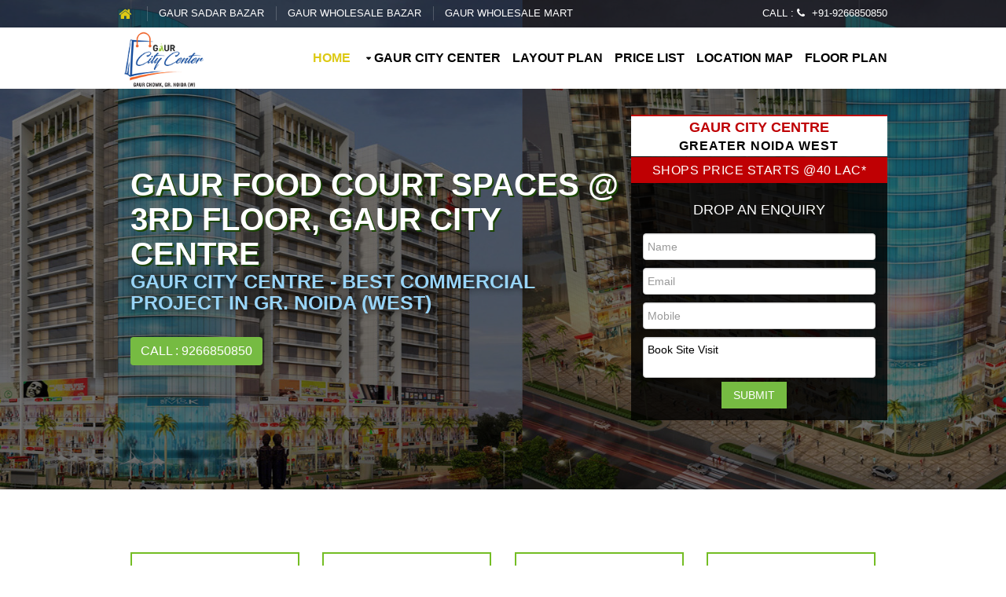

--- FILE ---
content_type: text/html
request_url: http://www.gaurcitycentre.in/food-court-spaces.html
body_size: 20145
content:
<!DOCTYPE html>

<html>
<head>

<!-- Google Tag Manager -->
<script>(function(w,d,s,l,i){w[l]=w[l]||[];w[l].push({'gtm.start':
new Date().getTime(),event:'gtm.js'});var f=d.getElementsByTagName(s)[0],
j=d.createElement(s),dl=l!='dataLayer'?'&l='+l:'';j.async=true;j.src=
'https://www.googletagmanager.com/gtm.js?id='+i+dl;f.parentNode.insertBefore(j,f);
})(window,document,'script','dataLayer','GTM-WXJQ2DD');</script>
<!-- End Google Tag Manager -->

    <title>Gaur City Center Food Court Spaces | 9266850850 | Noida Extension</title>
    <meta name="description" content="Gaur Group presenting Food Court Spaces at 3rd floor of Gaur City Centre commercial project. Book Food Court Spaces in Gaur Chowk, Greater Noida West at reasonable price." />
    <meta name="keywords" content="gaur city centre, gaur city center food court, food court spaces in gaur city centre, gaur city centre whosale mart/>
    <meta charset="utf-8">
    <meta name="viewport" content="width=device-width, initial-scale=1.0, maximum-scale=1.0, user-scalable=no">
    <link rel="shortcut icon" href="favicon.ico" />
	<link rel="canonical" href="http://www.gaurcitycentre.in/food-court-spaces.html"/>
    <link href="layout/styles/layout.css" rel="stylesheet" type="text/css" media="all">
    <link href="layout/styles/bootstrap.min.css" rel="stylesheet" type="text/css" media="all">
    <!-- Global site tag (gtag.js) - Google Analytics -->
<script async src="https://www.googletagmanager.com/gtag/js?id=G-1HDS6F2BTM"></script>
<script>
  window.dataLayer = window.dataLayer || [];
  function gtag(){dataLayer.push(arguments);}
  gtag('js', new Date());

  gtag('config', 'G-1HDS6F2BTM');
</script>
</head>
<body id="top">
<!-- Google Tag Manager (noscript) -->
<noscript><iframe src="https://www.googletagmanager.com/ns.html?id=GTM-WXJQ2DD"
height="0" width="0" style="display:none;visibility:hidden"></iframe></noscript>
<!-- End Google Tag Manager (noscript) -->
    <!-- ################################################################################################ -->
    <!-- ################################################################################################ -->
    <!-- ################################################################################################ -->
    <!-- Top Background Image Wrapper -->
    <div class="bgded overlay" style="background-image:url('images/01.jpg');">
        <!-- ################################################################################################ -->
        <div class="wrapper row0">
            <div id="topbar" class="hoc clear">
                <!-- ################################################################################################ -->
                <div class="fl_left">
                    <ul class="nospace">
                        <li><a href="./"><i class="fa fa-lg fa-home"></i></a></li>
                        <li><a href="gaur-sadar-bazar.html">Gaur Sadar Bazar</a></li>
                        <li><a href="gaur-wholesale-bazar.html">Gaur Wholesale Bazar</a></li>
						<li><a href="wholesale-mart.html">Gaur Wholesale Mart</a></li>
                    </ul>
                </div>
                <div class="fl_right">
                    <ul class="nospace">
                        <li>Call : <i class="fa fa-phone"></i> +91-9266850850</li>

                    </ul>
                </div>
                <!-- ################################################################################################ -->
            </div>
        </div>
        <!-- ################################################################################################ -->
        <!-- ################################################################################################ -->
        <!-- ################################################################################################ -->
        <div class="wrapper row1">
            <header id="header" class="hoc clear">
                <!-- ################################################################################################ -->
                <div id="logo" class="fl_left">
                    <a href="./"><img src="images/logo.png" alt="Gaur City Center" style="width: 116px;" title="Gaur City Centre"></a>
                </div>
                <nav id="mainav" class="fl_right">
                    <ul class="clear">
                        <li class="active"><a href="./">Home</a></li>
                        <li>
                            <a class="drop" href="#">Gaur City Center</a>
                            <ul> 
							    <li><a href="gaur-royal.html">Gaurs Royal</a></li>
								<li><a href="electronic-bazaar.html">Gaur Electronic Bazaar</a></li>
                                <li><a href="gaur-sadar-bazar.html">Gaur Sadar Bazar</a></li>
                                <li><a href="gaur-wholesale-bazar.html">Gaur Wholesale Bazar</a></li>
                                <li><a href="wholesale-mart.html">Gaur Wholesale Mart</a></li>
								<li><a href="food-court-spaces.html">Gaur Food Court</a></li>
                            </ul>
                        </li>

                        <li><a href="layout-plan.html">Layout Plan</a></li>
                        <li><a href="price-list.html">Price List</a></li>
                        <li><a href="location-map.html">Location Map</a></li>
                        <li><a href="floor-plan.html">Floor Plan</a></li>
                    </ul>
                </nav>
                <!-- ################################################################################################ -->
            </header>
        </div>
        <!-- ################################################################################################ -->
        <!-- ################################################################################################ -->
        <!-- ################################################################################################ -->
        

        <div id="pageintro" class="hoc clear">
            <!-- ################################################################################################ -->
            <article class="introtxt col-md-8">
                <h1 class="listing-box">Gaur Food Court Spaces @ 3rd Floor, Gaur City Centre </h1>
                <div class="listing-box">
                    <h3>Gaur City Centre - Best Commercial Project in Gr. Noida (West)</h3>
                </div>
                <footer><a class="btn" href="tel:9266850850">Call : 9266850850</a></footer>
            </article>

            <div class="col-md-4 col-xs-12 banner-text">
                <div class="row query-wrap frm">

                    <h2>Gaur City Centre <span><!--Sector 1 -->Greater Noida West</span></h2>

                    <h4>Shops Price Starts @40 Lac*</h4>

                    <h3 class="star">DROP AN ENQUIRY</h3>

                    <form action="inquiry.asp" method="post" name="contact_form" class="col-xs-12">
                        <input name="qname" id="qname" type="text" class="col-xs-12 col-sm-12 col-lg-12 form-control" placeholder="Name" required="">

                        <input name="qemail" id="qemail" type="email" class="col-xs-12 col-sm-12 col-lg-12 form-control" placeholder="Email" required="">
                        <input name="qphone" id="qphone" type="number" class="col-xs-12 col-sm-12 col-lg-12 form-control" placeholder="Mobile" required="">
                        <textarea id="qdesc" name="qdesc" class="col-xs-12 col-sm-12 col-lg-12 form-control" required="">Book Site Visit</textarea>
                        <button value="Submit" name="subq" id="subq" type="submit" class="sbutton" title="Submit">SUBMIT</button>
                    </form>
                </div>

            </div>
            <!-- ################################################################################################ -->
            <div class="clear"></div>
        </div>

        <!-- ################################################################################################ -->
    </div>
    <!-- End Top Background Image Wrapper -->
    <!-- ################################################################################################ -->
    <!-- ################################################################################################ -->
    <!-- ################################################################################################ -->
    <div class="wrapper row3">
        <main class="hoc container clear">
            <!-- main body -->
            <!-- ################################################################################################ -->
            <div class="group center">

                <article class="one_quarter first">
                    <i class="icon fa fa-circle"></i>
                    <h4 class="font-x1">Project Name</h4>
                    <p>Gaur City Centre by Gaursons India Limited</p>
                </article>
                <article class="one_quarter">
                    <i class="icon fa fa-circle"></i>
                    <h4 class="font-x1">Property Type</h4>
                    <p>Mall, Multiplex, Food Courts, Offices, Suites etc</p>
                </article>
                <article class="one_quarter">
                    <i class="icon fa fa-circle"></i>
                    <h4 class="font-x1">Location</h4>
                    <p>1st Roundabout Gaur City, Greater Noida West</p>
                </article>
                <article class="one_quarter">
                    <i class="icon fa fa-circle"></i>
                    <h4 class="font-x1">Enquiry</h4>
                    <p>For Any query feel free to call 9266850850</p>
                </article>
            </div>
            <!-- ################################################################################################ -->
            <!-- / main body -->
            <div class="clear"></div>
        </main>
    </div>
    <!-- ################################################################################################ -->
    <!-- ################################################################################################ -->
    <!-- ################################################################################################ -->
    <div class="wrapper bgded bgcolor">
        <div class="hoc container clear center">
            <!-- ################################################################################################ -->
            <article>
                <h2 class="heading">Gaur Food Court Spaces at Gaur City Centre Greater Noida West.</h2>
                <p class="nospace btmspace-50 font-x1">
                    Gaursons presenting food court spaces at third floor of Gaur City Center located at Gaur Chowk, Greater Noida West. Gaur City Center Food Court Spaces is available at affordable price rate. These spaces are perfect fit for your business as they are located in central location of Greater Noida West. All those who are starting for big business opportunities in Noida Extension, this is best commercial project for them. This project offers a complete solution to your diversified business plans.</p>
               
                <footer>
                    <ul class="nospace inline pushright">
                        <li><a class="btn" href="wholesale-mart.html">Wholesale Mart</a></li>
                        <li><a class="btn inverse" href="gaur-royal.html">Gaur Royal</a></li>
                    </ul>
                </footer>
            </article>
            <!-- ################################################################################################ -->
        </div>
    </div>
    <!-- ################################################################################################ -->
    <!-- ################################################################################################ -->
    <!-- ################################################################################################ -->
    <div class="wrapper">
        <div class="split clear" style="background-image:url('images/03.jpg');">
            <section class="box">
                <!-- ################################################################################################ -->
                <div class="btmspace-50">
                    <h3 class="font-x2 nospace boxheading">Gaur City Centre - Food Court Spaces</h3>
                    <p class="nospace boxsubheading">Iss Location Pe Ye Dukaan Nahi Vardaan Hai</p>

                </div>
                <h4>USP of Sadar Bazar :</h4>
                <ul class="bullet">
                    <li>Specifications of Gaur City Center Food Court</li>
                    <li>Reliable space for upcoming business venture</li>
                    <li>Better connectivity in Delhi/NCR regions</li>
                    <li>Sky walk connectivity to Gaur city mall</li>
                    <li>Connected to metro stations</li>
                    <li>Four Side open plot</li>
                    <li>Closed to 2 lac families at Gaur city center</li>
                    <li>Nearby Gaur city mall</li>
                   
                </ul>

                <!-- ################################################################################################ -->
            </section>
        </div>
    </div>
    <!-- ################################################################################################ -->
    <!-- ################################################################################################ -->
    <!-- ################################################################################################ -->
    <div class="wrapper coloured">
        <article class="hoc container clear center">
            <!-- ################################################################################################ -->
            <h6 class="heading capitalise">For Any Query about Food Court Spaces in Gaur City Centre Noida Extension</h6>
            <p class="nospace"><a class="btn inverse" href="tel:9266850850">Call +91-9266850850</a></p>
            <ul class="faico clear" align="center">
                <li><a class="faicon-facebook" href="https://www.facebook.com/GaursGroup/" rel="nofollow" target="_blank"><i class="fa fa-facebook"></i></a></li>
                <li><a class="faicon-twitter" href="https://twitter.com/GaursGroup" rel="nofollow" target="_blank"><i class="fa fa-twitter"></i></a></li>
                <li><a class="faicon-google-plus" href="https://plus.google.com/+Gaur-suitesIn" rel="nofollow" target="_blank"><i class="fa fa-google-plus"></i></a></li>

            </ul>
            <!-- ################################################################################################ -->
        </article>
    </div>
    <!-- ################################################################################################ -->
    <!-- ################################################################################################ -->
    <!-- ################################################################################################ -->
    <div class="wrapper row3">
        <section class="hoc container clear">
            <!-- ################################################################################################ -->
            <div class="center btmspace-50">
                <h3 class="font-x2 nospace">Gaur City Centre - Best Commercial Location in 'Gaur Chowk', Greater Noida (west) at the Most Affordable Prices</h3>

            </div>
            <div class="group">
                <article class="one_third first">
                    <a href="http://www.gaurcitycentre.in/"><img class="btmspace-30" src="images/main.jpg" alt=""></a>

                    <h4 class="nospace font-x1">Gaur City Center</h4>
                    <p>Premium Shopping Mall</p>
                   

                </article>
                <article class="one_third">
                    <a href="gaur-sadar-bazar.html"><img class="btmspace-30" src="images/main1.jpg" alt=""></a>

                    <h4 class="nospace font-x1">Gaur Sadar Bazar</h4>
                    <p>Available @ First Floor</p>
               

                </article>
                <article class="one_third">
                    <a href="gaur-wholesale-bazar.html"><img class="btmspace-30" src="images/main2.jpg" alt=""></a>

                    <h4 class="nospace font-x1">Gaur Wholesale Bazar</h4>
                    <p>Available @ Second Floor</p>
                

                </article>
            </div>
            <!-- ################################################################################################ -->
        </section>
    </div>
    <!-- ################################################################################################ -->
    <!-- ################################################################################################ -->
    <!-- ################################################################################################ -->
    <div class="wrapper row4">
        <footer id="footer" class="hoc clear">
            <!-- ################################################################################################ -->
            <ul class="footer-nav">
                <li class="active"><a href="./">Home</a></li>
                <li><a href="gaur-sadar-bazar.html">Gaur Sadar Bazar</a></li>
                <li><a href="gaur-wholesale-bazar.html">Gaur Wholesale Bazar</a></li>
                <li><a href="layout-plan.html">Layout Plan</a></li>
                <li><a href="price-list.html">Price List</a></li>
                <li><a href="location-map.html">Location Map</a></li>
                <li><a href="floor-plan.html">Floor Plan</a></li>
            </ul>
            <!-- ################################################################################################ -->
        </footer>
    </div>
    <!-- ################################################################################################ -->
    <!-- ################################################################################################ -->
    <!-- ################################################################################################ -->
    <div class="wrapper row5">
        <div id="copyright" class="hoc clear">
            <!-- ################################################################################################ -->
            <p align="center">Copyright &copy; 2017 - All Rights Reserved - <a href="htpp://www.gaurcitycentre.in/">gaurcitycentre.in</a></p>
           

            <!-- ################################################################################################ -->
        </div>
        <p align="center">Disclaimer - This is just an information website and not to be claimed an official site. | <a href="privacy-policy.html" target="_blank">Privacy Policy</a> | <a href="terms-conditions.html" target="_blank"> Terms & Conditions </a></p>
    </div>
    <!-- ################################################################################################ -->
    <!-- ################################################################################################ -->
    <!-- ################################################################################################ -->
    <a id="backtotop" href="#top"><i class="fa fa-chevron-up"></i></a>
    <!-   - JAVASCRIPTS -->
    <script src="layout/scripts/jquery.min.js"></script>
    <script src="layout/scripts/jquery.backtotop.js"></script>
    <script src="layout/scripts/jquery.mobilemenu.js"></script>
</body>
</html>

--- FILE ---
content_type: text/css
request_url: http://www.gaurcitycentre.in/layout/styles/layout.css
body_size: 21238
content:
@charset "utf-8";

@import url(https://fonts.googleapis.com/css?family=Roboto:100,100i,300,300i,400,400i,500,500i,700,700i,900,900italic,400italic,600italic); 
@import url("fontawesome-4.5.0.min.css");
@import url("framework.css");

/* Rows
--------------------------------------------------------------------------------------------------------------- */
.row0, .row0 a{}
.row1, .row1 a{}
.row2, .row2 a{}
.row3, .row3 a{}
.row4, .row4 a{}
.row5, .row5 a{}


/* Top Bar
--------------------------------------------------------------------------------------------------------------- */
#topbar{padding:8px 0; font-size:1.29rem; text-transform:uppercase;}

#topbar *{margin:0;}
#topbar ul li{display:inline-block; margin-right:10px; padding-right:15px; border-right:1px solid;}
#topbar ul li:last-child{margin-right:0; padding-right:0; border-right:none;}
#topbar i{margin:0 5px 0 0; line-height:normal;}


/* Header
--------------------------------------------------------------------------------------------------------------- */
#header{}

#header #logo{margin:5px 0 0 0;}
#header #logo h1{margin:0; padding:0; font-size:22px; line-height:1;}


/* Page Intro
--------------------------------------------------------------------------------------------------------------- */
#pageintro{padding:100px 0 80px;}

#pageintro .introtxt{display:block; max-width:70%; float:left}
#pageintro .introtxt *{margin:0;}
#pageintro .introtxt p{margin-bottom:30px; font-size:16px; line-height:1.4;color: #000;
    font-weight: 900;
    text-shadow: -2px -2px 0 #fff, 2px -2px 0 #fff, -2px 2px 0 #fff, 2px 2px 0 #fff;}
#pageintro .introtxt .heading{font-size:38px;color: #000;
    font-weight: 900;
    text-shadow: -2px -2px 0 #fff, 2px -2px 0 #fff, -2px 2px 0 #fff, 2px 2px 0 #fff;}
#pageintro .introtxt footer{margin-top:30px;}


/* Content Area
--------------------------------------------------------------------------------------------------------------- */
.container{padding:80px 0;}

/* Content */
.container .content{}

/* Comments */
#comments ul{margin:0 0 40px 0; padding:0; list-style:none;}
#comments li{margin:0 0 10px 0; padding:15px;}
#comments .avatar{float:right; margin:0 0 10px 10px; padding:3px; border:1px solid;}
#comments address{font-weight:bold;}
#comments time{font-size:smaller;}
#comments .comcont{display:block; margin:0; padding:0;}
#comments .comcont p{margin:10px 5px 10px 0; padding:0;}

#comments form{display:block; width:100%;}
#comments input, #comments textarea{width:100%; padding:10px; border:1px solid;}
#comments textarea{overflow:auto;}
#comments div{margin-bottom:15px;}
#comments input[type="submit"], #comments input[type="reset"]{display:inline-block; width:auto; min-width:150px; margin:0; padding:8px 5px; cursor:pointer;}

/* Sidebar */
.container .sidebar{}

.sidebar .sdb_holder{margin-bottom:50px;}
.sidebar .sdb_holder:last-child{margin-bottom:0;}


/* Full Width Split Box
--------------------------------------------------------------------------------------------------------------- */
.split{display:block; width:100%; background-position:top right; background-repeat:no-repeat; background-size:cover;}

.split .box{display:block; float:right; width:50%; padding:4.5% 4%;}
.split .box .services{}
.split .box .services li{}
.split .box .services li:nth-child(-n+2){margin-bottom:30px;}
.split .box .services li:last-child{margin-bottom:0;}/* Used for mobile devices when elements stack */
.split .box .services article{display:block; position:relative; min-height:80px; padding:0 0 0 40px;}
.split .box .services article *{margin:0;}
.split .box .services article i{display:block; position:absolute; top:0; left:0; font-size:24px;}
.split .box .services article .heading{margin-bottom:10px; font-size:1.2rem;}
.split .box .services article p{margin-bottom:10px;}


/* Footer
--------------------------------------------------------------------------------------------------------------- */


#footer .title{margin:0 0 50px 0; padding:0; font-size:1.2rem;}

#footer .linklist li{display:block; margin-bottom:15px; padding:0 0 15px 0; border-bottom:1px solid;}
#footer .linklist li:last-child{margin:0; padding:0; border:none;}
#footer .linklist li::before, #footer .linklist li::after{display:table; content:"";}
#footer .linklist li, #footer .linklist li::after{clear:both;}

#footer .contact{}
#footer .contact.linklist li, #footer .contact.linklist li:last-child{position:relative; padding-left:40px;}
#footer .contact li *{margin:0; padding:0; line-height:1.6;}
#footer .contact li i{display:block; position:absolute; top:0; left:0; width:30px; font-size:16px; text-align:center;}


/* Copyright
--------------------------------------------------------------------------------------------------------------- */
#copyright{padding:20px 0;}
#copyright *{margin:0; padding:0;}


/* Transition Fade
--------------------------------------------------------------------------------------------------------------- */
*, *::before, *::after{transition:all .3s ease-in-out;}
#mainav form *{transition:none !important;}


/* ------------------------------------------------------------------------------------------------------------ */
/* ------------------------------------------------------------------------------------------------------------ */
/* ------------------------------------------------------------------------------------------------------------ */
/* ------------------------------------------------------------------------------------------------------------ */
/* ------------------------------------------------------------------------------------------------------------ */


/* Navigation
--------------------------------------------------------------------------------------------------------------- */
nav ul, nav ol{margin:0; padding:0; list-style:none;}

#mainav, #breadcrumb, .sidebar nav{line-height:normal;}
#mainav .drop::after, #mainav li li .drop::after, #breadcrumb li a::after, .sidebar nav a::after{position:absolute; font-family:"FontAwesome"; font-size:10px; line-height:10px;}

/* Top Navigation */
#mainav{}
#mainav ul.clear{}
#mainav ul{text-transform:uppercase; font-size: 1px !important;}
#mainav ul ul{z-index:9999; position:absolute; width:180px; text-transform:none;}
#mainav ul ul ul{left:180px; top:0;}
#mainav li{display:inline-block; position:relative; margin:0 15px 0 0; padding:0;font-size: 16px;
    font-weight: 600;}
#mainav li:last-child{margin-right:0;}
#mainav li li{width:100%; margin:0;}
#mainav li a{display:block; padding:30px 0;}
#mainav li li a{border:solid; border-width:0 0 1px 0;}
#mainav .drop{padding-left:15px;}
#mainav li li a, #mainav li li .drop{display:block; margin:0; padding:10px 15px;}
#mainav .drop::after, #mainav li li .drop::after{content:"\f0d7";}
#mainav .drop::after{top:35px; left:5px;}
#mainav li li .drop::after{top:15px; left:5px;}
#mainav ul ul{visibility:hidden; opacity:0;}
#mainav ul li:hover > ul{visibility:visible; opacity:1;}

#mainav form{display:none; margin:0; padding:0;}
#mainav form select, #mainav form select option{display:block; cursor:pointer; outline:none;}
#mainav form select{width:100%; padding:5px; border:none;}
#mainav form select option{margin:5px; padding:0; border:none;}

/* Breadcrumb */
#breadcrumb{padding:120px 0 20px;}
#breadcrumb ul{margin:0; padding:0; list-style:none; text-transform:uppercase;}
#breadcrumb li{display:inline-block; margin:0 6px 0 0; padding:0;}
#breadcrumb li a{display:block; position:relative; margin:0; padding:0 12px 0 0; font-size:12px;}
#breadcrumb li a::after{top:3px; right:0; content:"\f101";}
#breadcrumb li:last-child a{margin:0; padding:0;}
#breadcrumb li:last-child a::after{display:none;}

/* Sidebar Navigation */
.sidebar nav{display:block; width:100%;}
.sidebar nav li{margin:0 0 3px 0; padding:0;}
.sidebar nav a{display:block; position:relative; margin:0; padding:5px 10px 5px 15px; text-decoration:none; border:solid; border-width:0 0 1px 0;}
.sidebar nav a::after{top:9px; left:5px; content:"\f101";}
.sidebar nav ul ul a{padding-left:35px;}
.sidebar nav ul ul a::after{left:25px;}
.sidebar nav ul ul ul a{padding-left:55px;}
.sidebar nav ul ul ul a::after{left:45px;}

/* Pagination */
.pagination{display:block; width:100%; text-align:center; clear:both;}
.pagination li{display:inline-block; margin:0 2px 0 0;}
.pagination li:last-child{margin-right:0;}
.pagination a, .pagination strong{display:block; padding:8px 11px; border:1px solid; background-clip:padding-box; font-weight:normal;}

/* Back to Top */
#backtotop{z-index:999; display:inline-block; position:fixed; visibility:hidden; bottom:20px; right:20px; width:36px; height:36px; line-height:36px; font-size:16px; text-align:center; opacity:.2;}
#backtotop i{display:block; width:100%; height:100%; line-height:inherit;}
#backtotop.visible{visibility:visible; opacity:.5;}
#backtotop:hover{opacity:1;}


/* Tables
--------------------------------------------------------------------------------------------------------------- */
table, th, td{border:1px solid; border-collapse:collapse; vertical-align:top;}
table, th{table-layout:auto;}
table{width:100%; margin-bottom:15px;}
th, td{padding:5px 8px;}
td{border-width:0 1px;}


/* Gallery
--------------------------------------------------------------------------------------------------------------- */
#gallery{display:block; width:100%; margin-bottom:50px;}
#gallery figure figcaption{display:block; width:100%; clear:both;}
#gallery li{margin-bottom:30px;}


/* ------------------------------------------------------------------------------------------------------------ */
/* ------------------------------------------------------------------------------------------------------------ */
/* ------------------------------------------------------------------------------------------------------------ */
/* ------------------------------------------------------------------------------------------------------------ */
/* ------------------------------------------------------------------------------------------------------------ */


/* Colours
--------------------------------------------------------------------------------------------------------------- */
body{color:#000; background-color:#1D1E1F;}
a{color:#DDC915;}
a:active, a:focus{background:transparent;}/* IE10 + 11 Bugfix - prevents grey background */
hr, .borderedbox{border-color:#D7D7D7;}
label span{color:#FF0000; background-color:inherit;}
input:focus, textarea:focus, *:required:focus{border-color:#DDC915;}

.overlay{color:#FFFFFF; background-color:inherit;}
.overlay::after{color:inherit; background-color:rgba(0,0,0,.55);}

.btn, .btn.inverse:hover{color: #ffffff;
    background-color: #76bb42;
    border-color: #76bb42;
    font-size:20px;
}
.btn:hover, .btn.inverse{color:inherit; background-color:transparent; border-color:inherit;}

article .icon{color:#FFFFFF; background-color:#373e73;}
article:hover .icon{color:#292B2C; background-color:#DDC915;}


/* Rows */
.row0{color:#fff; background-color:rgba(0,0,0,.2);}
.row0 a{color:inherit;}
.row1{color:#000; background-color:#FFFFFF;}
.row2, .row2 a{}
.row3{color:#000; background-color:#FFFFFF;}
.row4{color:#C1C1C1; background-color:#292B2C;}
.row5, .row5 a{color:#C1C1C1; background-color:#1D1E1F;}

.coloured{color:#fff; background-color:#373e73;}
.coloured .btn.inverse:hover{color:#DDC915; background-color:#FFFFFF; border-color:#FFFFFF;}


/* Top Bar */
#topbar ul li{border-color:rgba(255,255,255,.2);}
#topbar div:first-of-type li:first-child a{color:#DDC915;}


/* Header */
#header #logo a{color:inherit;}


/* Full Width Split Box */
.split{color:#000; background-color:#FFFFFF;}
.split .box{background-color:inherit;}


/* Footer */
#footer .title{color:#FFFFFF;}
#footer .linklist li{border-color:#1D1E1F;}


/* Navigation */
#mainav li a{color:inherit;}
#mainav .active a, #mainav a:hover, #mainav li:hover > a{color:#DDC915; background-color:inherit;}
#mainav li li a, #mainav .active li a{color:#FFFFFF; background-color: rgb(0, 0, 0); border-color:rgba(0,0,0,.6); font-size: 13px;}
#mainav li li:hover > a, #mainav .active .active > a{color:#292B2C; background-color:#DDC915;}
#mainav form select{color:#FFFFFF; background-color:#292B2C;}

#breadcrumb a{color:inherit; background-color:inherit;}
#breadcrumb li:last-child a{color:#DDC915;}

.container .sidebar nav a{color:inherit; border-color:#D7D7D7;}
.container .sidebar nav a:hover{color:#DDC915;}

.pagination a, .pagination strong{border-color:#D7D7D7;}
.pagination .current *{color:#FFFFFF; background-color:#DDC915;}

#backtotop{color:#292B2C; background-color:#DDC915;}


/* Tables + Comments */
table, th, td, #comments .avatar, #comments input, #comments textarea{border-color:#D7D7D7;}
#comments input:focus, #comments textarea:focus, #comments *:required:focus{border-color:#DDC915;}
th{color:#FFFFFF; background-color:#373737;}
tr, #comments li, #comments input[type="submit"], #comments input[type="reset"]{color:inherit; background-color:#FBFBFB;}
tr:nth-child(even), #comments li:nth-child(even){color:inherit; background-color:#F7F7F7;}
table a, #comments a{background-color:inherit;}


/* ------------------------------------------------------------------------------------------------------------ */
/* ------------------------------------------------------------------------------------------------------------ */
/* ------------------------------------------------------------------------------------------------------------ */
/* ------------------------------------------------------------------------------------------------------------ */
/* ------------------------------------------------------------------------------------------------------------ */


/* Media Queries
--------------------------------------------------------------------------------------------------------------- */
@-ms-viewport{width:device-width;}


/* Max Wrapper Width - Laptop, Desktop etc.
--------------------------------------------------------------------------------------------------------------- */
@media screen and (min-width:978px){
	.hoc{max-width:978px;}
}


/* Mobile Devices
--------------------------------------------------------------------------------------------------------------- */
@media screen and (max-width:900px){
	.hoc{max-width:90%;}

	#topbar{}

	#header{padding:30px 0;}
	#header #logo{margin:7px 0 0 0;}

	#mainav{}
	#mainav ul{display:none;}
	#mainav form{display:block;}

	#breadcrumb{}

	.container{}
	#comments input[type="reset"]{margin-top:10px;}
	.pagination li{display:inline-block; margin:0 5px 5px 0;}

	#footer{}

	#copyright{}
	#copyright p:first-of-type{margin-bottom:10px;}
}


@media screen and (max-width:750px){
	.imgl, .imgr{display:inline-block; float:none; margin:0 0 10px 0;}
	.fl_left, .fl_right{display:block; float:none;}
	.one_half, .one_third, .two_third, .one_quarter, .two_quarter, .three_quarter{display:block; float:none; width:auto; margin:0 0 30px 0; padding:0;}

	#topbar{padding-top:15px; text-align:center;}
	#topbar ul{margin:0 0 15px 0; line-height:normal;}

	#header{text-align:center;}
	#header #logo{margin:0 0 15px 0;}

	#pageintro{padding:150px 0;}
	#pageintro .introtxt{max-width:none;}

	.split{}
	.split .box{float:none; width:100%; padding:10%;}

	.container, #footer{padding-bottom:50px;}/* not neccessary but looks better */
}


@media screen and (max-width:450px){
	#topbar ul li{margin-bottom:2px; padding-right:0; border-right:none;}
}


/* Other
--------------------------------------------------------------------------------------------------------------- */
@media screen and (max-width:650px){
	.scrollable{display:block; width:100%; margin:0 0 30px 0; padding:0 0 15px 0; overflow:auto; overflow-x:scroll;}
	.scrollable table{margin:0; padding:0; white-space:nowrap;}

	.inline li{display:block; margin-bottom:10px;}
	.pushright li{margin-right:0;}

	.font-x2{font-size:1.4rem;}
	.font-x3{font-size:1.6rem;}
}

.banner-text {
    /*background-color: #373e74;*/
    padding: 8px;
    float: right;
    margin-top: -75px;
}
.banner-text h2 {
    font-size: 4em;
    color: #fff;
}
.banner-text p {
    font-size: 1.2em;
    color: #D6E2DF;
    margin: 1em 0;
    letter-spacing: 1px;
}

.query-wrap p {
    text-align: center;
    font-size: 20px;
    margin: 0px 0 5px 0;
    color: #fff;
}

.query-wrap .form-control {
    margin: 5px 0;
    width:100%;
    padding:5px;
    color:#000;
}

.sbutton {
    background: #76bb42;
    color: #fff;
    border: none;
    padding: 7px 15px;
    cursor:pointer;
	margin-left: 100px;
}

.border {
    border-top: 1px solid #fff;
    border-bottom: 1px solid #fff;
    padding:5px 0;
}

.boxheading{
font-family: Roboto;
    letter-spacing: 1px;
}

.boxsubheading{font-size:20px;font-weight: bold;
    }

.bullet li{line-height:2;
           text-transform:capitalize
}

#footer .faico a{border-radius:50%;}
/* Font Awesome Social Icons
--------------------------------------------------------------------------------------------------------------- */
.faico{margin:0; padding:0; list-style:none;}
.faico li{display:inline-block; margin:8px 5px 0 0; padding:0; line-height:normal;}
.faico li:last-child{margin-right:0;}
.faico a{display:inline-block; width:36px; height:36px; line-height:36px; font-size:18px; text-align:center;}

.faico a{color:#474747; background-color:#FFFFFF;}
.faico a:hover{color:#FFFFFF;}

.faicon-dribble:hover{background-color:#EA4C89;}
.faicon-facebook:hover{background-color:#3B5998;}
.faicon-google-plus:hover{background-color:#DB4A39;}
.faicon-linkedin:hover{background-color:#0E76A8;}
.faicon-twitter:hover{background-color:#00ACEE;}
.faicon-vk:hover{background-color:#4E658E;}

ul.footer-nav {display:inline-block}
ul.footer-nav li{display:inline-block; margin:5px 10px; padding:0 10px; border-right: 1px solid #DDC915;border-left: 1px solid #DDC915;  }


.bgcolor{color:#fff; background: url(../../images/test.jpg) no-repeat; background-attachment: fixed; background-position: center; background-size: 100% 100%; -webkit-background-size: 100% 100%; -moz-background-size: 100% 100%; -o-background-size: 100% 100%;}


.footlink

{
    background-color: #f00;
    padding-top: 10px;
    position: fixed;
    bottom: 0;
    width: 100%;
    color: #fff;
    height: 40px;
    font-size: 20px;
    width: 100%;
    right: 0%;
    text-align: center;
}

.footlink td {
    border: 1px solid #fff;
    width: 50%;
    text-align: center;
}

.footlink a {
    color: #fff;
    text-align: center;
}

@media screen and (min-width: 1169px) {
    #footlink_hide {
        width: 20%;
        clear: both;
        float: right;
        right: 0%;
        text-align: center;
    }
}


.htxt{    color: #f00;
    padding-top: 20px!important;
    font-size: 20px!important;}



.listing-box {
    margin: 0 0 30px;
    font-size: 40px;
    text-shadow: 2px 2px 0px #1a4603;
    color: #fff;
    font-weight: 600;
}

.listing-box h3 {
    margin: 20px 0 8px;
    padding: 0;
    font-size: 25px;
    font-weight: bold;
    color: #98d4f7;
    text-transform: uppercase;
    text-shadow: 0 0 10px #000000;
}


	.footer1 {
    background: #184775;
    padding: 40px 0;
}

.footer1 h3 {
    color: #fff;
    font-size: 22px;
    font-weight: 700;
    text-align: center;
    margin: 0;
    line-height: 22px;
    letter-spacing: 3px;
    padding: 5px 0px;
}

.frm1 {
    color: #000;
    border-radius: 0px;
    background: transparent;
    margin-top: 10px;
    padding: 8px 4px 4px;
}

.light {
    border-color: #373e73;
    border-width: 2px;
    max-width: 100px;
    margin: 30px auto 40px auto;
}

.white{border-color: #fff!important;}


.projects
{
text-align:center;
}



.frm {
    padding-bottom: 15px !important;
    /*margin-top: 142px;*/
    float: right;
    background-color: rgba(0, 0, 0, 0.8);
    border-top: 2px solid #bf0003 !important;
}

.frm>h2 {
    padding: 5px;
    font-weight: 600;
    font-size: 18px;
    color: #bf0003;
    margin-left: 0;
    letter-spacing: 0px;
    text-align: center;
    margin: 0;
    background: #fff;
    text-shadow: none;
}


.frm>h2> span {
    font-size: 16px;
    display: block;
    padding-top: 5px;
    color: #000;
    letter-spacing: 1px;
}

.frm>h4 {
    padding: 8px;
    font-size: 16px;
    color: #FFF;
    margin-left: 0;
    letter-spacing: .5px;
    text-align: center;
    background: #bf0003;
    margin: 1px 0;
}

.frm>h3 {
    padding: 5px;
    font-size: 18px;
    color: #FFF;
	text-align: center;
}



.div-bor h4{
padding:5px;
background:#000;
color:#fff;
text-align:center;
}

.img-bor img{
padding:5px;
border:1px solid #000;
}

--- FILE ---
content_type: text/css
request_url: http://www.gaurcitycentre.in/layout/styles/framework.css
body_size: 5159
content:
@charset "utf-8";
body{
	margin:0;
	font-family: 'Open Sans';
}
@font-face {
  font-family: 'Open Sans';
  font-style: normal;
  font-weight: 300;
  src: local('Open Sans Light'), local('OpenSans-Light'), url(http://fonts.gstatic.com/s/opensans/v10/DXI1ORHCpsQm3Vp6mXoaTXhCUOGz7vYGh680lGh-uXM.woff) format('woff');
}
@font-face {
  font-family: 'Open Sans';
  font-style: normal;
  font-weight: 400;
  src: local('Open Sans'), local('OpenSans'), url(http://fonts.gstatic.com/s/opensans/v10/cJZKeOuBrn4kERxqtaUH3T8E0i7KZn-EPnyo3HZu7kw.woff) format('woff');
}

html{overflow-y:scroll; overflow-x:hidden;}
html, body{margin:0; padding:0; font-size:14px; line-height:1.6em;}

*, *::before, *::after{box-sizing:border-box;}

.bold{font-weight:bold;}
.center{text-align:center;}
.right{text-align:right;}
.uppercase{text-transform:uppercase;}
.capitalise{text-transform:capitalize;}
.hidden{display:none;}
.nospace{margin:0; padding:0; list-style:none;}
.block{display:block;}
.inline *{display:inline-block;}
.inline *:last-child{margin-right:0;}
.pushright li{margin-right:20px;}
.pushright li:last-child{margin-right:0;}
.borderedbox{border:1px solid;}
.overlay{position:relative; z-index:1;}
.overlay::after{display:block; position:absolute; top:0; left:0; width:100%; height:100%; content:""; z-index:-1;}
.bgded{background-position:center center; background-repeat:no-repeat; background-size:cover;}
.circle{border-radius:50%; background-clip:padding-box;}

.btn{display:inline-block; padding:15px 25px 17px; text-transform:uppercase; border:1px solid;}
.btn.medium{padding:10px 20px 12px;}
.btn.small{padding:8px 18px 10px; text-transform:none;}

.icon{display:inline-block; position:relative; margin-bottom:50px; width:100px; height:100px; line-height:98px; border-radius:50%; background-clip:padding-box; text-align:center; font-size:36px;}

.clear, .group{display:block;}
.clear::before, .clear::after, .group::before, .group::after{display:table; content:"";}
.clear, .clear::after, .group, .group::after{clear:both;}

a{outline:none; text-decoration:none;}

.fl_left, .imgl{float:left;}
.fl_right, .imgr{float:right;}

img{width:auto; max-width:100%; height:auto; margin:0; padding:0; border:none; line-height:normal; vertical-align:middle;}
.imgl{margin:0 15px 10px 0; clear:left;}
.imgr{margin:0 0 10px 15px; clear:right;}


/* Forms
--------------------------------------------------------------------------------------------------------------- */
form, fieldset, legend{margin:0; padding:0; border:none;}
legend{display:none;}
label, input, textarea, select, button{display:block; resize:none; outline:none; color:inherit; font-size:inherit; font-family:inherit; vertical-align:middle;}
label{margin-bottom:5px;}
:required, :invalid{outline:none; box-shadow:none;}


/* Generalise
--------------------------------------------------------------------------------------------------------------- */
h1, h2, h3, h4, h5, h6, .heading{margin:0 0 20px 0; font-size:22px; line-height:normal; font-weight:normal; text-transform:uppercase;}

address{font-style:normal; font-weight:normal;}
hr{display:block; width:100%; height:1px; border:solid; border-width:1px 0 0 0;}

.font-xs{font-size:.8rem;}
.font-x1{font-size:1.7rem;font-weight: 500;}
.font-x2{font-size:1.8rem;}
.font-x3{font-size:2.8rem;}

.wrapper{display:block; width:100%; margin:0; padding:0; text-align:left; word-wrap:break-word;}
/*
The "hoc" class is a generic class used to centre a containing element horizontally
It should be used in conjunction with a second class or ID
*/
.hoc{display:block; margin:0 auto;}


/* HTML 5 Overrides
--------------------------------------------------------------------------------------------------------------- */
address, article, aside, figcaption, figure, footer, header, main, nav, section{display:block; margin:0; padding:0;}


/* Grid
--------------------------------------------------------------------------------------------------------------- */
.one_half, .one_third, .two_third, .one_quarter, .two_quarter, .three_quarter{display:inline-block; float:left; margin:0 0 0 3.06748466257669%; list-style:none;}

.first{margin-left:0; clear:left;}

.one_quarter{width:22.69938650306748%;    border: 2px solid #74bd24;
    padding-top: 20px;}
.one_quarter p{font-weight: bold;
    color: #3e6f09;}
.one_third{width:31.28834355828221%;   text-align:center}
.one_third img {padding:5px; border:1px solid #000;}
.one_half, .two_quarter{width:48.46625766871166%;}
.two_third{width:65.6441717791411%;}
.three_quarter{width:74.23312883435584%;}


/* Spacing
--------------------------------------------------------------------------------------------------------------- */
.btmspace-10{margin-bottom:10px;}
.btmspace-15{margin-bottom:15px;}
.btmspace-30{margin-bottom:30px;}
.btmspace-50{margin-bottom:50px;}
.btmspace-80{margin-bottom:80px;}

.inspace-5{padding:5px;}
.inspace-10{padding:10px;}
.inspace-15{padding:15px;}
.inspace-30{padding:30px;}
.inspace-50{padding:50px;}
.inspace-80{padding:80px;}